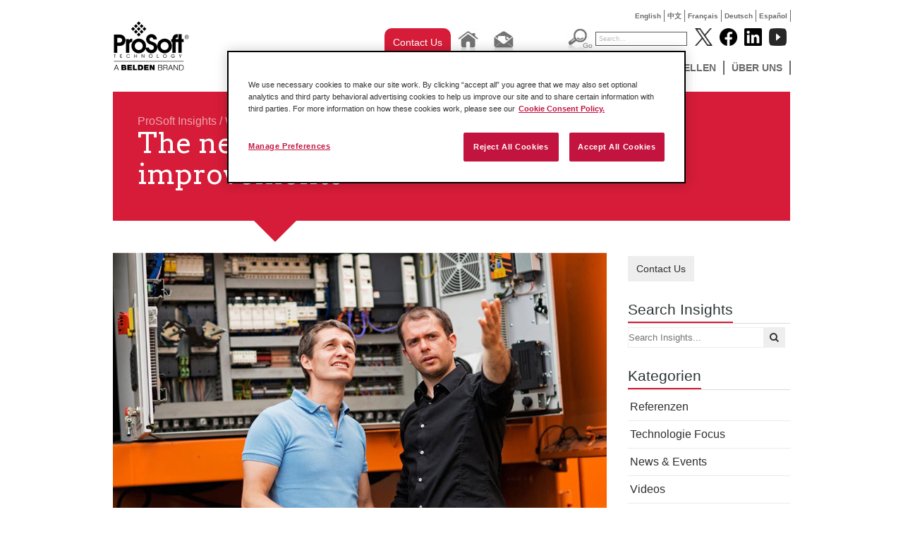

--- FILE ---
content_type: text/html; charset=utf-8
request_url: https://de.prosoft-technology.com/insights/white-papers/The-next-wave-of-IIoT-related-business-improvements
body_size: 13991
content:

    <!DOCTYPE html PUBLIC "-//W3C//DTD XHTML 1.0 Transitional//EN" "http://www.w3.org/TR/xhtml1/DTD/xhtml1-transitional.dtd">

<!--[if !IE]>
<html xmlns="http://www.w3.org/1999/xhtml" xml:lang="de-DE" lang="de-DE">
<![endif]-->
<!--[if IE 6]>
<html xmlns="http://www.w3.org/1999/xhtml" xml:lang="de-DE" lang="de-DE" class="ie6">
<![endif]-->
<!--[if IE 7]>
<html xmlns="http://www.w3.org/1999/xhtml" xml:lang="de-DE" lang="de-DE" class="ie7">
<![endif]-->
<!--[if IE 8]>
<html xmlns="http://www.w3.org/1999/xhtml" xml:lang="de-DE" lang="de-DE" class="ie8">
<![endif]-->
<!--[if IE 9]>
<html xmlns="http://www.w3.org/1999/xhtml" xml:lang="de-DE" lang="de-DE" class="ie9">
<![endif]-->
<!--[if gt IE 9]>
<html xmlns="http://www.w3.org/1999/xhtml" xml:lang="de-DE" lang="de-DE">
<![endif]-->

<head>
    
        <script>
            // Define dataLayer and the gtag function.
            window.dataLayer = window.dataLayer || [];
            function gtag(){dataLayer.push(arguments);}
            // Default ad_storage to 'denied'.
            gtag('consent', 'default', {
                ad_storage: "denied",
                analytics_storage: "denied",
                functionality_storage: "denied",
                personalization_storage: "denied",
                security_storage: "denied",
                ad_user_data: "denied",
                ad_personalization: "denied",
                'wait_for_update': 500
            });
        </script>
    
    <!-- Google Tag Manager -->
    
    <script>(function(w,d,s,l,i){w[l]=w[l]||[];w[l].push({'gtm.start':new Date().getTime(),event:'gtm.js'});var f=d.getElementsByTagName(s)[0],j=d.createElement(s),dl=l!='dataLayer'?'&l='+l:'';j.async=true;j.src='https://www.googletagmanager.com/gtm.js?id='+i+dl;f.parentNode.insertBefore(j,f);})(window,document,'script','dataLayer','GTM-KVD56HJ');</script>
    
    <!-- End Google Tag Manager -->
    
<!-- OneTrust Cookies Consent Notice start for prosoft-technology.com -->
<script src="https://cdn.cookielaw.org/scripttemplates/otSDKStub.js" type="text/javascript"
        charset="UTF-8" data-domain-script="c3c5f8cd-4c4d-424a-92a7-c3b9b62129a7" ></script>
<script type="text/javascript">
    function OptanonWrapper() { }
</script>
<!-- OneTrust Cookies Consent Notice end for prosoft-technology.com -->

<script type="text/javascript" src="/var/plain_site/cache/public/javascript/a4a80953e8d369b3639c6432e29f14f3.js" charset="utf-8"></script>

                                          <title>New business opportunities open thanks to the IIoT</title>
    
    
    
        <meta http-equiv="Content-Type" content="text/html; charset=utf-8" />

        <meta http-equiv="Content-language" content="de-DE" />

    	
	 
            <meta name="description" content="It’s become quite clear that the Industrial Internet of Things (IIoT) is the future of Industry. By now we’ve well and truly covered the point that IIoT is, in fact, not hype. For end users and OEMs IIoT, cloud and big data analytics are creating very real business opportunities." />
    
    
            <meta name="twitter:card" content="summary_large_image" />
            <meta name="twitter:image" content="https://de.prosoft-technology.com/var/plain_site/storage/images/insights/white-papers/the-next-wave-of-iiot-related-business-improvements/234575-1-eng-US/Art-61-IIoT-by-SE_blog_post_feature.png" />
            <meta name="twitter:site" content="@ProSoftTech" />
            <meta name="twitter:creator" content="@ProSoftTech" />
            <meta name="twitter:title" content="The next wave of IIoT-related business improvements" />
            <meta name="twitter:description" content="It’s become quite clear that the Industrial Internet of Things (IIoT) is the future of Industry. By now we’ve well and truly covered the point that IIoT is, in fact, not hype. For end users and OEMs IIoT, cloud and big data analytics are creating very real business opportunities." />
    
            <meta property="og:url" content="#" />
            <meta property="og:image" content="https://de.prosoft-technology.com/var/plain_site/storage/images/insights/white-papers/the-next-wave-of-iiot-related-business-improvements/234575-1-eng-US/Art-61-IIoT-by-SE_blog_post_feature.png" />
            <meta property="og:type" content="article" />
            <meta property="og:site_name" content="ProSoft Technology" />
            <meta property="og:title" content="The next wave of IIoT-related business improvements" />
            <meta property="og:description" content="It’s become quite clear that the Industrial Internet of Things (IIoT) is the future of Industry. By now we’ve well and truly covered the point that IIoT is, in fact, not hype. For end users and OEMs IIoT, cloud and big data analytics are creating very real business opportunities." />
    
    
    <meta name="MSSmartTagsPreventParsing" content="TRUE" />

      <meta name="google-site-verification" content="Mt2-gxnCgXSH5pJ8nOO9KQjxKH8e64yodJyqKqbVKtA" />
   
    <meta name="generator" content="eZ Publish" />
         

<link rel="Home" href="/" title="ProSoft Technology, Inc. front page" />
<link rel="Index" href="/" />
<link rel="Top"  href="/" title="      The next wave of IIoT-related business improvements - ProSoft Technology, Inc.
    " />
<link rel="Search" href="/content/advancedsearch" title="Search ProSoft Technology, Inc." />
<link rel="Shortcut icon" href="/extension/prosoft/design/prosoft/images/favicon.ico" type="image/x-icon" />
<link rel="Copyright" href="/ezinfo/copyright" />
<link rel="Author" href="/ezinfo/about" />

<script type="text/javascript">
(function() {
    var head = document.getElementsByTagName('head')[0];
    var printNode = document.createElement('link');
    printNode.rel = 'Alternate';
    printNode.href = "/layout/set/print/insights/white-papers/The-next-wave-of-IIoT-related-business-improvements" + document.location.search;
    printNode.media = 'print';
    printNode.title = "Printable version";
    head.appendChild(printNode);
})();
</script>   
           
        <link rel="canonical" href="https://de.prosoft-technology.com/insights/white-paper/The-next-wave-of-IIoT-related-business-improvements" />
   <link rel="stylesheet" type="text/css" href="/var/plain_site/cache/public/stylesheets/b7e0338913b42ad2a6fb37124189f47e_all.css" />


<!--[if lte IE 7]>
   <link href="/extension/prosoft/design/prosoft/stylesheets/ie7.css" rel="stylesheet" type="text/css" />
<![endif]-->

<!--[if lte IE 8]>
   <link href="/extension/prosoft/design/prosoft/stylesheets/ie_general.css" rel="stylesheet" type="text/css" />
<![endif]-->

<!--[if lte IE 6]>
   <link href="/extension/prosoft/design/prosoft/stylesheets/dropdown_ie.css" rel="stylesheet" type="text/css" />
<![endif]-->


<!--[if lt IE 6.0]>
<style type="text/css">
div#maincontent-design { width: 100%; } /* This is needed to avoid width bug in IE 5.5 */
</style>
<![endif]-->

                
                                     
                                     
                                     
                               
	<script src="//cdnjs.cloudflare.com/ajax/libs/holder/2.3.0/holder.min.js"></script>
	<link href="//netdna.bootstrapcdn.com/font-awesome/4.0.3/css/font-awesome.min.css" rel="stylesheet">
	<link rel="stylesheet" href="//cdnjs.cloudflare.com/ajax/libs/leaflet/0.7.3/leaflet.css" />
    <link href="//fonts.googleapis.com/css?family=Open+Sans:200,300,400,600|Arvo:400,700|Source+Sans+Pro:400" rel="stylesheet" type="text/css">

	<!-- Go to www.addthis.com/dashboard to customize your tools -->
	<script type="text/javascript" src="//s7.addthis.com/js/300/addthis_widget.js#pubid=ra-52e192517d2d7d1a" async="async"></script>

    <script>
    
    (function(i,s,o,g,r,a,m){i['GoogleAnalyticsObject']=r;i[r]=i[r]||function(){
        (i[r].q=i[r].q||[]).push(arguments)},i[r].l=1*new Date();a=s.createElement(o),
        m=s.getElementsByTagName(o)[0];a.async=1;a.src=g;m.parentNode.insertBefore(a,m)
    })(window,document,'script','//www.google-analytics.com/analytics.js','ga');
    

    ga('create', 'UA-380566-8', 'auto');
    ga('send', 'pageview');
</script><!-- END Global site tag (gtag.js) - Google Analytics -->    
    <!-- Google tag (gtag.js) -->
    <script async src="https://www.googletagmanager.com/gtag/js?id=G-F5CGKCMP7L"></script>
    <script>
        window.dataLayer = window.dataLayer || [];
        function gtag(){dataLayer.push(arguments);}
        gtag('js', new Date());

        gtag('config', 'G-F5CGKCMP7L');
    </script>
</head>

<body>
<!-- Google Tag Manager (noscript) -->
<noscript><iframe src="https://www.googletagmanager.com/ns.html?id=GTM-KVD56HJ" height="0" width="0" style="display:none;visibility:hidden"></iframe></noscript>
<!-- End Google Tag Manager (noscript) -->



<div id="wrapper">
  <div id="home" class="container-blog_post">

<div class="top-language" style="display: auto;">
	<ul>
												
			
							<li class=""><a href="https://www.prosoft-technology.com/insights/white-paper/The-next-wave-of-IIoT-related-business-improvements">English</a></li>
            
															
			
							<li class=""><a href="https://cn.prosoft-technology.com/insights/white-paper/The-next-wave-of-IIoT-related-business-improvements">中文</a></li>
            
															
			
							<li class=""><a href="https://fr.prosoft-technology.com/insights/white-paper/The-next-wave-of-IIoT-related-business-improvements">Fran&ccedil;ais</a></li>
            
															
			
							<li class=""><a href="https://de.prosoft-technology.com/insights/white-paper/The-next-wave-of-IIoT-related-business-improvements">Deutsch</a></li>
            
															
			
							<li class=""><a href="https://mx.prosoft-technology.com/insights/white-paper/The-next-wave-of-IIoT-related-business-improvements">Espa&ntilde;ol</a></li>
            
															
			
			
						</ul>
</div><!-- end top-language -->    	<div id="pageheader">
	  <a  id="div_logo" href="/"></a>
	<div id="menu">
	<div id="div_top_placeholder"></div>
    <div id="div_tool_buttons">
                <div class="contact-us-button">
					<a href="/About-Us/Contact-Us/Contact-Form" class="ps-blog-contact-us-button">
						Contact Us
					</a>
				</div>
                <div class="tool_button"><a href="/"><img src="/extension/prosoft/design/prosoft/images/btn_home.jpg" alt="Home" border="0" /></a></div>
                <div class="tool_button">
                	<a href="mailto:europe@prosoft-technology.com"><img src="/extension/prosoft/design/prosoft/images/btn_email.jpg" alt="Email" border="0" /></a>
                </div>
            </div>
      <div id="div_top_searchholder">
	            <div id="div_search_box">
			<form action="/content/search" method="get" class="search">
			<div id="div_search_button"><input name="btn_search_go" src="/extension/prosoft/design/prosoft/images/btn_search_go.jpg" alt="Go" type="image" /></div>
			<div id="div_search_field"><input name="SearchText" value="Search..." type="text" class="text" /></div>
			</form>
		</div>
        </div>
        <div id="div_socialmedia_buttons">
            <div class="social_logo"><a href="http://www.twitter.com/prosofttech" target="_blank"><img width="25" height="25" src="/extension/prosoft/design/prosoft/images/twitter_logo.png?v=1" alt="Follow Prosoft Technology on Twitter" /></a></div>
            <div class="social_logo"><a href="http://www.facebook.com/prosofttechnology" target="_blank"><img  width="25" height="25" src="/extension/prosoft/design/prosoft/images/facebook_logo.png?v=1" alt="Follow Prosoft Technology on Facebook" /></a></div>
            <div class="social_logo"><a href="http://www.linkedin.com/company/prosoft-technology-inc" target="_blank"><img  width="25" height="25" src="/extension/prosoft/design/prosoft/images/linked_logo.png?v=1" alt="Follow Prosoft Technology on LinkedIn" /></a></div>
			<div class="social_logo"><a href="http://www.youtube.com/user/prosofttechnologyinc?feature=watch" target="_blank"><img width="25" height="25" src="/extension/prosoft/design/prosoft/images/youtube_logo.png?v=2" alt="Follow Prosoft Technology on YouTube" /></a></div>
        </div>
		
<div id="div_menu_holder" class="menu"> 
	<ul>
																						<li>
									<li>
																								<ul>
															
																									
								<li>
																			<a href="/Featured-Products/PROFINET-Controller-Module-for-ControlLogix-R">PROFINET Controller Module for ControlLogix®</a>
																	</li>
															
																									
								<li>
																			<a href="/Featured-Products/EtherNet-IP-to-DH-Gateway">EtherNet/IP™ to DH+ Gateway</a>
																	</li>
															
																									
								<li>
																			<a href="/Featured-Products/Two-Port-Building-Automation-Gateway">Two-Port Building Automation Gateway</a>
																	</li>
													</ul>
										<!--[if lte IE 6]>
					</td></tr></table>
					</a>
					<![endif]-->
				</li>
																		<li>
									<li>
													                                        <a class="hide" href="/Solutions">Solutions</a>
					<!--[if lte IE 6]>
					<a class="hide" href="/Solutions">Solutions</a>
					<table><tr><td>
					<![endif]-->
																										<ul>
															
																									
								<li>
																			<a href="/Solutions/Amusement">Amusement</a>
																	</li>
															
																									
								<li>
																			<a href="/Solutions/Automated-Material-Handling-Solutions">Automated Material Handling</a>
																	</li>
															
																									
								<li>
																			<a href="/Solutions/Automotive">Automotive</a>
																	</li>
															
																									
								<li>
																			<a href="/Solutions/IIoT-Solutions">IIoT Solutions</a>
																	</li>
															
																									
								<li>
																			<a href="/Solutions/mining-and-metals">Mining and Metals</a>
																	</li>
															
																									
								<li>
																			<a href="/Solutions/BlueHose">Modernization</a>
																	</li>
															
																									
								<li>
																			<a href="/Solutions/Flow-Computer-for-Oil-and-Gas">Oil and Gas Solutions</a>
																	</li>
															
																									
								<li>
																			<a href="/Solutions/Secure_Remote_Connectivity">Secure Remote Connectivity</a>
																	</li>
															
																									
								<li>
																			<a href="/Solutions/Water-Wastewater-Solutions">Water &amp; Wastewater</a>
																	</li>
													</ul>
										<!--[if lte IE 6]>
					</td></tr></table>
					</a>
					<![endif]-->
				</li>
																		<li>
									<li>
													                                        <a class="hide" href="/Produkte">Produkte</a>
					<!--[if lte IE 6]>
					<a class="hide" href="/Produkte">Produkte</a>
					<table><tr><td>
					<![endif]-->
																										<ul>
															
																									
								<li>
																			<a href="/Produkte/Fernzugriff">Fernzugriff</a>
																	</li>
															
																									
								<li>
																			<a href="/Produkte/Rockwell-Automation-In-chassis">Rockwell Automation In-chassis</a>
																	</li>
															
																									
								<li>
																			<a href="/Produkte/Gateways">Gateways</a>
																	</li>
															
																									
								<li>
																			<a href="/Produkte/Industrial-Wireless">Industrial Wireless</a>
																	</li>
															
																									
								<li>
																			<a href="/Produkte/ProSoft-Software">ProSoft-Software</a>
																	</li>
													</ul>
										<!--[if lte IE 6]>
					</td></tr></table>
					</a>
					<![endif]-->
				</li>
																		<li>
									<li>
													                                        <a class="hide" href="/Service-Support">Service &amp; Support</a>
					<!--[if lte IE 6]>
					<a class="hide" href="/Service-Support">Service &amp; Support</a>
					<table><tr><td>
					<![endif]-->
																										<ul>
															
																									
								<li>
																			<a href=/knowledge-base target="_blank">Knowledge Base</a>
																	</li>
															
																									
								<li>
																			<a href="/Service-Support/node_9085">Regionaler technischer Support</a>
																	</li>
															
																									
								<li>
																			<a href="/Service-Support/Legacy-Downloads">Legacy Downloads</a>
																	</li>
															
																									
								<li>
																			<a href="/Service-Support/Training">Training</a>
																	</li>
															
																									
								<li>
																			<a href="/Service-Support/Return-Material-Instructions">Return Material Instructions</a>
																	</li>
															
																									
								<li>
																			<a href="/Service-Support/Literatur-bestellen">Literatur bestellen</a>
																	</li>
													</ul>
										<!--[if lte IE 6]>
					</td></tr></table>
					</a>
					<![endif]-->
				</li>
																		<li>
									<li>
													                                        <a class="hide" href="/News-Events">News &amp; Events</a>
					<!--[if lte IE 6]>
					<a class="hide" href="/News-Events">News &amp; Events</a>
					<table><tr><td>
					<![endif]-->
																										<ul>
															
																									
								<li>
																			<a href=/Insights target="_blank">ProSoft Insights (Blog)</a>
																	</li>
															
																									
								<li>
																			<a href="/Landing-Pages/Podcast">Podcast</a>
																	</li>
															
																									
								<li>
																			<a href="/News-Events/Erfolgsstorys">Erfolgsstorys</a>
																	</li>
															
																									
								<li>
																			<a href="/News-Events/Pressemitteilungen">Pressemitteilungen</a>
																	</li>
															
																									
								<li>
																			<a href="/News-Events/ProSoft-Magazine">ProSoft-Magazine</a>
																	</li>
															
																									
								<li>
																			<a href="/News-Events/Events">Events</a>
																	</li>
													</ul>
										<!--[if lte IE 6]>
					</td></tr></table>
					</a>
					<![endif]-->
				</li>
																		<li>
									<li>
													                                        <a class="hide" href="/Bezugsquellen">Bezugsquellen</a>
					<!--[if lte IE 6]>
					<a class="hide" href="/Bezugsquellen">Bezugsquellen</a>
					<table><tr><td>
					<![endif]-->
																										<ul>
															
																									
								<li>
																			<a href="/Bezugsquellen/node_9087">Händler</a>
																	</li>
													</ul>
										<!--[if lte IE 6]>
					</td></tr></table>
					</a>
					<![endif]-->
				</li>
																		<li>
									<li>
													                                        <a class="hide" href="/Ueber-uns">Über uns</a>
					<!--[if lte IE 6]>
					<a class="hide" href="/Ueber-uns">Über uns</a>
					<table><tr><td>
					<![endif]-->
																										<ul>
															
																									
								<li>
																			<a href="/Ueber-uns/Kontakt">Kontakt</a>
																	</li>
															
																									
								<li>
																			<a href="/Ueber-uns/node_2093">Unternehmensprofil</a>
																	</li>
															
																									
								<li>
																			<a href="/Ueber-uns/Quality-and-Environment">Quality &amp; Environment</a>
																	</li>
															
																									
								<li>
																			<a href="/Ueber-uns/node_2107">Branchenweite Anerkennung</a>
																	</li>
															
																									
								<li>
																			<a href="/Ueber-uns/Jobs-und-Karriere">Jobs und Karriere</a>
																	</li>
															
																									
								<li>
																			<a href="/Ueber-uns/node_2105">Partnerschaften</a>
																	</li>
													</ul>
										<!--[if lte IE 6]>
					</td></tr></table>
					</a>
					<![endif]-->
				</li>
						
	
	</ul>
</div>       	
    </div><!-- end menu -->
	<div class="clear"></div>
</div><!-- end pageheader -->
    <div id="div_pageholder">
        <div id="div_center_body">
            <div class="div_inner_body">
                            

                
                
                
                                                                    
                                                    
    			    				    			
    			
    			
    			

    			
    			<div class="clear"></div>
    			<div class="content_body">
                                        




<div class="ps-blog">

	<div class="ps-header" style="padding-top: 33px; padding-left: 35px;">
			<span><a href="/Insights">ProSoft Insights</a> / <a href="/insights/white-paper">White Paper</a></span>
			<h1>
				The next wave of IIoT-related business improvements
			</h1>
	</div>


	<!-- Sidebar -->
	<div id="ps-sidebar" class="ps-pullright">
		
<div class="ps-sidebar-content">
    <a href="/About-Us/Contact-Us/Contact-Form" class="ps-blog-contact-us-button">
        Contact Us
    </a>
</div>
		<div class="ps-sidebar-title">
	<h2>Search Insights</h2>
</div>
<div class="ps-sidebar-content">
	<form method="get">
		<input type="text" name="query" id="query" placeholder="Search Insights..." style="width: 191px; padding-right: 30px;" /><button style="margin-left: -31px; width: 30px;" id="search_btn"><i class="fa fa-search"></i></button>
	</form>
</div>



<script>
	$(document).ready(function() {
		var $query = $('input[name=query]');
		$('#search_btn').on('click', function(evt) {
			evt.preventDefault();
			document.location = '/insights/search/(query)/' + $query.val();
		});
	});
</script>

		

<div class="ps-sidebar-title">
	<h2>Kategorien</h2>
</div>
<div class="ps-sidebar-content">
	<ul class="list-unstyled ps-post-categories">
								<li><a href="/insights/referenzen">Referenzen</a></li>
											<li><a href="/insights/technologie-focus">Technologie Focus</a></li>
											<li><a href="/insights/news-events">News & Events</a></li>
											<li><a href="/insights/videos">Videos</a></li>
											<li><a href="/insights/partners-interviews">Partners interviews</a></li>
											<li><a href="/insights/produkt-fokus">Produkt Fokus</a></li>
											<li><a href="/insights/white-paper">White Paper</a></li>
											<li><a href="/insights/work-smarter">Work Smarter</a></li>
											<li><a href="/insights/Application-Guides">Application Guides</a></li>
						</ul>
</div>
		



<div class="ps-sidebar-title">
	<h2>Tags</h2>
</div>
<div class="ps-sidebar-content">
	<ul class="list-unstyled list-inline ps-post-tags">
					
			
			<li><a href="/insights/tags/in-chassis"><i class="fa fa-tags"></i> In-chassis</a></li>

								
			
			<li><a href="/insights/tags/gateways"><i class="fa fa-tags"></i> Gateways</a></li>

								
			
			<li><a href="/insights/tags/wireless"><i class="fa fa-tags"></i> Wireless</a></li>

								
			
			<li><a href="/insights/tags/energiemarkt"><i class="fa fa-tags"></i> Energiemarkt</a></li>

								
			
			<li><a href="/insights/tags/leaky-feader-kabel"><i class="fa fa-tags"></i> Leaky Feader Kabel</a></li>

								
			
			<li><a href="/insights/tags/automotive"><i class="fa fa-tags"></i>  Automotive</a></li>

								
			
			<li><a href="/insights/tags/ol-und-gas"><i class="fa fa-tags"></i> Öl und Gas</a></li>

								
			
			<li><a href="/insights/tags/modernisierung"><i class="fa fa-tags"></i> Modernisierung</a></li>

								
			
			<li><a href="/insights/tags/wasser"><i class="fa fa-tags"></i> Wasser</a></li>

								
			
			<li><a href="/insights/tags/fernwartung"><i class="fa fa-tags"></i> Fernwartung</a></li>

								
			
			<li><a href="/insights/tags/abwasser"><i class="fa fa-tags"></i> Abwasser</a></li>

								
			
			<li><a href="/insights/tags/fahrerlose-transport-systeme"><i class="fa fa-tags"></i> Fahrerlose Transport Systeme</a></li>

								
			
			<li><a href="/insights/tags/IIoT"><i class="fa fa-tags"></i> IIoT</a></li>

								
			
			<li><a href="/insights/tags/flow-computing"><i class="fa fa-tags"></i> Flow Computing</a></li>

								
			
			<li><a href="/insights/tags/Legacy"><i class="fa fa-tags"></i> Legacy</a></li>

								
			
			<li><a href="/insights/tags/cellular"><i class="fa fa-tags"></i> Cellular/GSM</a></li>

								
			
			<li><a href="/insights/tags/amusement"><i class="fa fa-tags"></i> Amusement</a></li>

								
			
			<li><a href="/insights/tags/cipsafety"><i class="fa fa-tags"></i> CIP Safety</a></li>

								
			
			<li><a href="/insights/tags/food-and-beverage"><i class="fa fa-tags"></i> Food and Beverage</a></li>

								
			
			<li><a href="/insights/tags/logistics"><i class="fa fa-tags"></i> Logistics</a></li>

								
			
			<li><a href="/insights/tags/protocol-conversion"><i class="fa fa-tags"></i> Protocol Conversion</a></li>

								
			
			<li><a href="/insights/tags/edge"><i class="fa fa-tags"></i> Edge</a></li>

						</ul>
</div>
		
<div class="ps-sidebar-title">
	<h2>Newsletter</h2>
</div>
<div class="ps-sidebar-content">

    <!-- Begin MailChimp Signup Form -->
    <link href="//cdn-images.mailchimp.com/embedcode/classic-10_7.css" rel="stylesheet" type="text/css">
    <style type="text/css">
        
        #mc_embed_signup{background:#fff; clear:left; font:14px Helvetica,Arial,sans-serif; }
    	/* Add your own MailChimp form style overrides in your site stylesheet or in this style block.
    	   We recommend moving this block and the preceding CSS link to the HEAD of your HTML file. */
        
    </style>
    <div id="mc_embed_signup">
    <form action="https://go.pardot.com/l/959442/2022-04-13/ppbh" method="post" id="mc-embedded-subscribe-form" name="mc-embedded-subscribe-form" style="padding: 0;">
        <div id="mc_embed_signup_scroll">

	    <div class="mc-field-group">
	    	<label for="mce-FNAME">First Name  <span class="asterisk">*</span></label>
	    	<input type="text" value="" name="firstname" class="required email" id="mce-FNAME" required>
	    </div>
	    <div class="mc-field-group">
	    	<label for="mce-LNAME">Last Name  <span class="asterisk">*</span></label>
	    	<input type="text" value="" name="lastname" class="required email" id="mce-LNAME" required>
	    </div>
	    <div class="mc-field-group">
	    	<label for="mce-EMAIL">Email Address  <span class="asterisk">*</span></label>
	    	<input type="email" value="" name="email" class="required email" id="mce-EMAIL" required>
	    </div>
		<div>
		<label for="mce-MARKETAUTH">Allow us to market? <span class="asterisk">*</span></label>
		<input name="marketing_auth" id="marketing_auth" type="checkbox" value="yes" required> Yes, I would like to receive marketing information from ProSoft Technology, Inc., and its affiliates, subsidiary companies and brands indicated below.<br>
		<p style="font-size: 12px; color: #777777;">I therefore provide my consent to the use of the personal information submitted here for the purpose of providing me marketing information related to ProSoft Technology, Inc. and its affiliates’ and subsidiaries’ products, services and marketing events. I understand that I may withdraw my consent at any time. Additional information regarding ProSoft’s data privacy policies, including how to withdraw this consent, is available at www.prosoft-technology.com/privacy. ProSoft Technology, Inc. is a subsidiary of Belden Inc., and their affiliates, subsidiary companies and brands include ProSoft Technology SAS, ProLinx Comunicacao Industria, LTDA; Global Blue Networks Inc., and ProSoft Technology (Asia Pacific) SDN BHD.</p>
		</div>

        <div style="position: absolute; left: -5000px;" aria-hidden="true"><input type="text" name="b_7e889439cf31264adf77fc0f4_6153918011" tabindex="-1" value=""></div>
        <div class="clear"><input type="submit" value="Subscribe" name="subscribe" id="mc-embedded-subscribe" class="pull-right"></div>
        </div>
    </form>
    </div>
    <!--End mc_embed_signup-->

</div>
<div style="clear: both;"></div>
		


<div class="ps-sidebar-title">
	<h2>Letzte Posts</h2>
</div>
<div class="ps-sidebar-content">

			<div class="ps-sidebar-post">
			<h3><a href="/insights/technology-focus/Why-a-Strong-Data-Foundation-is-a-Must-in-AI-for-Manufacturing">Why a Strong Data Foundation is a Must in AI for Manufacturing </a></h3>
			<span>24 Nov, 2025 / Technologie Focus</span>
			<p>
				To truly scale AI for manufacturing, the foundational step is to build a unified and ac...
			</p>
		</div>
			<div class="ps-sidebar-post">
			<h3><a href="/insights/technology-focus/A-Strong-Network-is-a-Must-Before-Deploying-Warehouse-Management-System">Know Your Network Before You Set Up Your Automated Warehouse System </a></h3>
			<span>30 Okt, 2025 / Technologie Focus</span>
			<p>
				Before any advanced automated warehouse systems can deliver on their promise, a critica...
			</p>
		</div>
			<div class="ps-sidebar-post">
			<h3><a href="/insights/technology-focus/6-Steps-to-Strengthen-Foundation-for-Warehouse-Efficiency">Improve Your Warehouse’s Efficiency with Secure Connections</a></h3>
			<span>09 Okt, 2025 / Technologie Focus</span>
			<p>
				Your warehouse’s intricate dance of logistics and efficiency hinges entirely on a robus...
			</p>
		</div>
			<div class="ps-sidebar-post">
			<h3><a href="/insights/work-smarter/How-to-Track-OEE-in-a-Multi-Site-Operation">How to Track Overall Equipment Effectiveness in a Multi-Site Operation</a></h3>
			<span>18 Sep, 2025 / Work Smarter</span>
			<p>
				Traditional metrics like overall equipment effectiveness (OEE) offer valuable insights ...
			</p>
		</div>
	</div>
	</div>


	<!-- Main copy of the blog post -->
	<div class="ps-blog-body">

		<!-- Featured image or video -->
		
				
		<div class="ps-video">
			
			
			<img width="700" src="/var/plain_site/storage/images/insights/white-papers/the-next-wave-of-iiot-related-business-improvements/234575-1-eng-US/Art-61-IIoT-by-SE_blog_post_feature.png" />
		</div>
		

		<div class="addthis_sharing_toolbox"></div>
		<div class="ps-post-meta">
			<ul class="list-unstyled list-inline">
				<li>
					<i class="fa fa-calendar"></i> Mittwoch, 14. Dezember 2016
				</li>
				<li>
					<i class="fa fa-pencil"></i> Greg Conary - Sr. VP Strategy, Schneider Electric
				</li>
			</ul>

			<ul class="list-unstyled list-inline ps-post-tags">
														<li><a href="/insights/tags/wireless"><i class="fa fa-tags"></i> Wireless</a></li>
																			<li><a href="/insights/tags/IIoT"><i class="fa fa-tags"></i> IIoT</a></li>
												</ul>
		</div>

		<a name="eztoc234577_1" id="eztoc234577_1"></a><h2>The next wave of IIoT-related business improvements</h2><p>It’s become quite clear that the Industrial Internet of Things (IIoT) is the future of Industry. By now we’ve well and truly covered the point that IIoT is, in fact, not hype. For end users and OEMs IIoT, cloud and big data analytics are creating very real business opportunities.</p><p>
&nbsp;<br />IIoT not only enhances the communication between machines and people – it is facilitating the<b>&nbsp;next wave of value-added customized business services</b>. ARC Advisory Group reports that 30 percent of end users and OEMs are already actively using IIoT tools or investing in projects. With OEMs for example, according to ARC,<i>&nbsp;“IIoT provides new visibility that enables value-added services, competitive advantage for product design, and revenue growth. Adoption is no longer an option”.</i></p><p>
&nbsp;<br />Human productivity is also an area that has huge potential for improvement thanks to IIoT-related services. I recently attended an event hosted by the <b>International Business Congress (IBC)</b> and heard a figure quoted on “wrench time” for field operators. It said that in a 10 hour shift a worker spends only 2.5 hours of that shift on productive work – work that adds value to the business – the rest of the time is taken by looking for information - probably travelling back and forth to a central maintenance office presumably searching filing cabinets looking for service manuals, along with admin work and various other non-value add tasks. This is a very interesting figure because it means that the worker is only actively productive for 25% of his time!</p><p>IIoT from a services standpoint will have several key benefits for our field worker, his boss, the business and its suppliers. &nbsp;</p><p>Firstly, technology vendors and suppliers will increasingly be called on to deliver their knowledge and expertise to their customers as a service. This means sites can outsource some of their maintenance. For example a facility that is trying to downsize its staff can rely on its suppliers to monitor critical equipment health via secondary sensors and upload data to the cloud. This can be very useful for complicated high performance machinery because the vendor is, in fact, likely to be the expert in the operation of the equipment. It also means that the business does not need to directly employ a specialised, and highly paid, member of staff to wait around and fix an issue when it arises. Alternatively, if a company does want in house specialists and has multiple sites, they can hire one expert who, through the use of IIoT can, monitor critical equipment at multiple sites.&nbsp;</p><p>Secondly, IIoT and related services will improve the<b>&nbsp;efficiency of staff in the field</b> no matter their age or experience level. We refer to this as the augmented operator and it can be illustrated through this simple analogy: if a 55 year old operator walks by a machine that is making a funny noise he may well know from experience exactly what the issue is and how to solve the problem. Contrast that with the new 25 year old operator who, without the aid of mobility devices, has to go back to the maintenance office to look for the manual of the equipment and, when he can’t find it, start ringing around to find someone who is experienced with the equipment. Going forward, the 25 year old will be able to pull the manual and troubleshooting charts up on his mobile device. Some newer equipment even has the capability to flash a dynamic QR code directly on the device allowing the operator to access real time information on the problem the equipment is experiencing, which helps the operator diagnose and solve the issue much more quickly.</p><p>Thirdly, on the customer side, IIoT will <b>assist in the management of the maintenance supply chain</b> by making it easier to track spare parts and inventory levels, and simplifying the ordering process. From the vendor side this represents an opportunity to build new service revenue streams by creating such digitized services – including digitized options for ordering manuals and spare parts and putting in place models to monetise the knowledge, advice and best practice of its own employees for greater customer service.</p><p>Finally, IIoT services will make the “great crew change” a less scary transition. Similar to my points above on worker efficiency and productivity, as we move from experienced operators to the next generation there are two telling statistics about aging workforce:</p><p><i>&nbsp;1. 50% of all refinery staff will retire in the next 5 to 7 years &nbsp;</i></p><p><i>&nbsp;2. The millennial generation will be the largest generation in the workforce by 2025 &nbsp;&nbsp;</i></p><p>So in a short period of time digital natives will make up the majority of the workforce. This means moving from an average workforce age of 50+ to a new guard of 20 somethings who have vastly less experience and very different working practices. Bridging this gap will require digital tools to not only capture the knowledge of older workers before they retire, but also make it available to the new generation in a way that supports their preference for digital work practices – tools such as augmented reality applications, dynamic QR codes and access to easy online support.&nbsp;</p><p><i>Source: <a href="http://blog.schneider-electric.com/" target="_self">http://blog.schneider-electric.com/</a>&nbsp;&nbsp;</i></p>
	</div>



</div>

<div style="clear: both;"></div>


<!-- <script type="text/javascript" src="//s3.amazonaws.com/downloads.mailchimp.com/js/signup-forms/popup/embed.js" data-dojo-config="usePlainJson: true, isDebug: false"></script><script type="text/javascript">require(["mojo/signup-forms/Loader"], function(L) { L.start({"baseUrl":"mc.us9.list-manage.com","uuid":"7e889439cf31264adf77fc0f4","lid":"6153918011"}) })</script> -->

                </div>
            </div>

        </div><!-- end div_center_body -->
    </div><!-- end div_pageholder -->
  </div><!-- end home -->
  </div><!-- end wrapper -->
  <br style="clear:both;" />
  <div id="footer-wrap">
   <div class="footer">
    <!--Footer Links Section-->
    <div style="margin-left: -18px;">

    
                
                                                            <div class="grid__item pull one-third palm--one-whole lap--one-half">
                <h3>Solutions</h3>

                                                    <ul class="ps-links list-unstyled">
                                                    
                                                                                        
                            <li>
                                                                    <a href="/Solutions/Amusement">Amusement</a>
                                                            </li>
                                                    
                                                                                        
                            <li>
                                                                    <a href="/Solutions/Automated-Material-Handling-Solutions">Automated Material Handling</a>
                                                            </li>
                                                    
                                                                                        
                            <li>
                                                                    <a href="/Solutions/Automotive">Automotive</a>
                                                            </li>
                                                    
                                                                                        
                            <li>
                                                                    <a href="/Solutions/IIoT-Solutions">IIoT Solutions</a>
                                                            </li>
                                                    
                                                                                        
                            <li>
                                                                    <a href="/Solutions/mining-and-metals">Mining and Metals</a>
                                                            </li>
                                                    
                                                                                        
                            <li>
                                                                    <a href="/Solutions/BlueHose">Modernization</a>
                                                            </li>
                                                    
                                                                                        
                            <li>
                                                                    <a href="/Solutions/Flow-Computer-for-Oil-and-Gas">Oil and Gas Solutions</a>
                                                            </li>
                                                    
                                                                                        
                            <li>
                                                                    <a href="/Solutions/Secure_Remote_Connectivity">Secure Remote Connectivity</a>
                                                            </li>
                                                    
                                                                                        
                            <li>
                                                                    <a href="/Solutions/Water-Wastewater-Solutions">Water &amp; Wastewater</a>
                                                            </li>
                                            </ul>
                
            </div>
                                            <div class="grid__item pull one-third palm--one-whole lap--one-half">
                <h3>Produkte</h3>

                                                    <ul class="ps-links list-unstyled">
                                                    
                                                                                        
                            <li>
                                                                    <a href="/Produkte/Fernzugriff">Fernzugriff</a>
                                                            </li>
                                                    
                                                                                        
                            <li>
                                                                    <a href="/Produkte/Rockwell-Automation-In-chassis">Rockwell Automation In-chassis</a>
                                                            </li>
                                                    
                                                                                        
                            <li>
                                                                    <a href="/Produkte/Gateways">Gateways</a>
                                                            </li>
                                                    
                                                                                        
                            <li>
                                                                    <a href="/Produkte/Industrial-Wireless">Industrial Wireless</a>
                                                            </li>
                                                    
                                                                                        
                            <li>
                                                                    <a href="/Produkte/ProSoft-Software">ProSoft-Software</a>
                                                            </li>
                                            </ul>
                
            </div>
                                            <div class="grid__item pull one-third palm--one-whole lap--one-half">
                <h3>Service &amp; Support</h3>

                                                    <ul class="ps-links list-unstyled">
                                                    
                                                                                        
                            <li>
                                                                    <a href=/knowledge-base target="_blank">Knowledge Base</a>
                                                            </li>
                                                    
                                                                                        
                            <li>
                                                                    <a href="/Service-Support/node_9085">Regionaler technischer Support</a>
                                                            </li>
                                                    
                                                                                        
                            <li>
                                                                    <a href="/Service-Support/Legacy-Downloads">Legacy Downloads</a>
                                                            </li>
                                                    
                                                                                        
                            <li>
                                                                    <a href="/Service-Support/Training">Training</a>
                                                            </li>
                                                    
                                                                                        
                            <li>
                                                                    <a href="/Service-Support/Return-Material-Instructions">Return Material Instructions</a>
                                                            </li>
                                                    
                                                                                        
                            <li>
                                                                    <a href="/Service-Support/Literatur-bestellen">Literatur bestellen</a>
                                                            </li>
                                            </ul>
                
            </div>
                                            <div class="grid__item pull one-third palm--one-whole lap--one-half">
                <h3>News &amp; Events</h3>

                                                    <ul class="ps-links list-unstyled">
                                                    
                                                                                        
                            <li>
                                                                    <a href=/Insights target="_blank">ProSoft Insights (Blog)</a>
                                                            </li>
                                                    
                                                                                        
                            <li>
                                                                    <a href="/News-Events/Podcast">Podcast</a>
                                                            </li>
                                                    
                                                                                        
                            <li>
                                                                    <a href="/News-Events/Erfolgsstorys">Erfolgsstorys</a>
                                                            </li>
                                                    
                                                                                        
                            <li>
                                                                    <a href="/News-Events/Pressemitteilungen">Pressemitteilungen</a>
                                                            </li>
                                                    
                                                                                        
                            <li>
                                                                    <a href="/News-Events/ProSoft-Magazine">ProSoft-Magazine</a>
                                                            </li>
                                                    
                                                                                        
                            <li>
                                                                    <a href="/News-Events/Events">Events</a>
                                                            </li>
                                            </ul>
                
            </div>
                                            <div class="grid__item pull one-third palm--one-whole lap--one-half">
                <h3>Bezugsquellen</h3>

                                                    <ul class="ps-links list-unstyled">
                                                    
                                                                                        
                            <li>
                                                                    <a href="/Bezugsquellen/node_9087">Händler</a>
                                                            </li>
                                            </ul>
                
            </div>
                                            <div class="grid__item pull one-third palm--one-whole lap--one-half">
                <h3>Über uns</h3>

                                                    <ul class="ps-links list-unstyled">
                                                    
                                                                                        
                            <li>
                                                                    <a href="/Ueber-uns/Kontakt">Kontakt</a>
                                                            </li>
                                                    
                                                                                        
                            <li>
                                                                    <a href="/Ueber-uns/node_2093">Unternehmensprofil</a>
                                                            </li>
                                                    
                                                                                        
                            <li>
                                                                    <a href="/Ueber-uns/Quality-and-Environment">Quality &amp; Environment</a>
                                                            </li>
                                                    
                                                                                        
                            <li>
                                                                    <a href="/Ueber-uns/node_2107">Branchenweite Anerkennung</a>
                                                            </li>
                                                    
                                                                                        
                            <li>
                                                                    <a href="/Ueber-uns/Jobs-und-Karriere">Jobs und Karriere</a>
                                                            </li>
                                                    
                                                                                        
                            <li>
                                                                    <a href="/Ueber-uns/node_2105">Partnerschaften</a>
                                                            </li>
                                            </ul>
                
            </div>
            
        <!-- Social links -->
        <div class="grid__item pull one-third palm--one-whole lap--one-half">
            <div class="social-icon"><a href="http://www.twitter.com/prosofttech" class="social-circle" target="_blank" rel="nofollow"><i class="fa fa-twitter"></i></a></div>
            <div class="social-icon"><a href="http://www.facebook.com/prosofttechnology" class="social-circle" target="_blank" rel="nofollow"><i class="fa fa-facebook"></i></a></div>
            <div class="social-icon"><a href="http://www.linkedin.com/company/prosoft-technology-inc" class="social-circle" target="_blank" rel="nofollow"><i class="fa fa-linkedin"></i></a></div>
            <div class="social-icon"><a href="http://www.youtube.com/user/prosofttechnologyinc?feature=watch" class="social-circle" target="_blank" rel="nofollow"><i class="fa fa-youtube"></i></a></div>
        </div>

    </div>
</div>
<div class="legal-footer">
    <div class="footer">
        <div style="margin-left: -18px; padding-top: 18px;">
            <div class="grid__item pull one-whole">
                <span class="legal-notice">&copy; Copyright 2026 ProSoft Technology, Inc.</span>
                <div class="pull-right" style="display: inline-block;">
                    <a href="/sitemap" class="footer">SITE MAP</a>
                    |
                    <a href="/News-Events/ProSoft-Magazine" class="footer">MAGAZINE</a>
                    |
                    <a href="/About-Us/Contact-Us" class="footer">CONTACT US</a>
                    |
                    <a href="/Legal-Statements" class="footer">LEGAL STATEMENTS</a>
                    |
                    <a href="/Legal-Statements#privacypolicy" class="footer">PRIVACY POLICY</a>
                    |
                    <a href="/Legal-Statements#cookieconsentpolicy" class="footer">COOKIE POLICY</a>
                    <!-- OneTrust Cookies Settings button start -->
                    |
                    <a id="ot-sdk-btn" class="ot-sdk-show-settings">Cookie Settings</a>
                    <!-- OneTrust Cookies Settings button end -->
                </div>
            </div>
        </div>
    </div>
</div>

<!--
<a href="/sitemap" class="footer">SITE MAP</a>
|
<a href="/NEWS-EVENTS/Newsletter/Subscription" class="footer">SUBSCRIBE</a>
|
<a href="/About-Us/Contact-Us" class="footer">CONTACT US</a>
|
<a href="/Legal-Statements" class="footer">LEGAL STATEMENTS</a>
|
<a href="https://plus.google.com/102433492091468249207" rel="publisher" class="footer">Google+</a>
-->
  </div>


<script type="text/javascript">

    $(document).ready(function(){


        $('.popup-youtube, .popup-vimeo, .popup-gmaps').magnificPopup({
            disableOn: 700,
            type: 'iframe',
            mainClass: 'mfp-fade',
            removalDelay: 160,
            preloader: false,

            fixedContentPos: false
        });


        //pagelayout banner?
        if($('.banner-image') !== 'undefined' ){
          var banner_image_src = $('.banner-image img').attr('src');
          $('.banner-image').hide();
          $('.banner-page-title').css('background-image', 'url(' + banner_image_src + ')');
          $('.banner-page-title').css('background-repeat', 'no-repeat');
        }

        //if( $('.analytics-file-download' ) !== 'undefined' ) {
    	//	$('.analytics-file-download' ).click(function(){
    	//		var action = $( this ).attr( 'href' );
    	//		var label = $( this ).attr( '_gaq-label' );
    	//		var category = $( this ).attr( '_gaq-category' );
    	//		return ga('send', 'event', category, action, label);
    	//	});
    	//}

        //initialize search?
        $("#div_search_field input").focusin(function(){
            $(this).css("color", "#000000");
        });
        var initialSearch = $('form.search input.text').attr("value");
        var currentSearch = "";
        $('form.search input.text').focusin(function(){
            currentSearch = $('form.search input.text').attr("value");
            if( currentSearch == initialSearch )
            {
                $('form.search input.text').attr("value","");
            }
        });
    });

    //Homepage slideshow
    if( $('#slider') !== 'undefined' )
    {
        $('#slider').nivoSlider({
            pauseTime: 7000 // time for a slide to show, in milliseconds; subtract 2 seconds for actual time due to transition time
        });
    }

    //eZ Live Viewer
    //(function(){var ff=document.createElement('script');ff.type='text/javascript';ff.async=true;ff.src=('https:'==document.location.protocol?'https':'http')+'://liveviewer.ez.no/statjs/sst-118-973155090/stat.js';var s=document.getElementsByTagName('script')[0];s.parentNode.insertBefore(ff,s);})();


    // Pardot integration
    piAId = '281892';
    piCId = '1546';

    (function() {
    	function async_load(){
    		var s = document.createElement('script'); s.type = 'text/javascript';
    		s.src = ('https:' == document.location.protocol ? 'https://pi' : 'http://cdn') + '.pardot.com/pd.js';
    		var c = document.getElementsByTagName('script')[0]; c.parentNode.insertBefore(s, c);
    	}
    	if(window.attachEvent) { window.attachEvent('onload', async_load); }
    	else { window.addEventListener('load', async_load, false); }
    })();

</script>

<script src="//cdnjs.cloudflare.com/ajax/libs/leaflet/0.7.3/leaflet.js"></script>






<!-- DEBUG_REPORT -->
</body>
</html>
